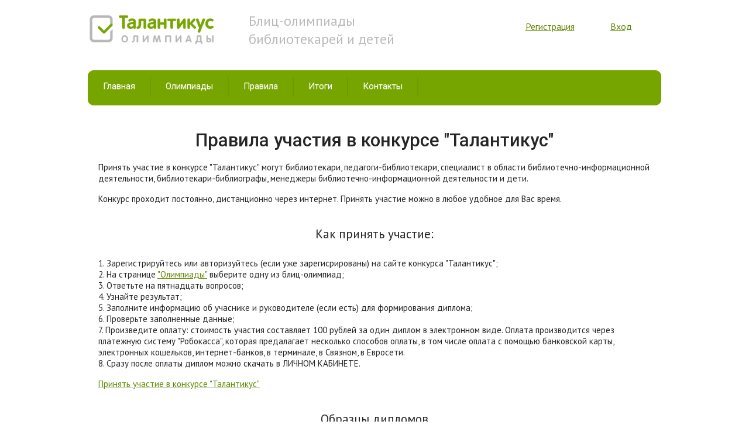

--- FILE ---
content_type: text/html; charset=UTF-8
request_url: https://talantikus.ru/pravila.html
body_size: 5119
content:
<!doctype html>
<html lang="en">

    <head>
        <meta http-equiv="X-UA-Compatible" content="IE=edge,chrome=1">
        <meta http-equiv="Content-Type" content="text/html; charset=UTF-8" /> 
        <title>                Правила участия в конкурсе "Талантикус" - ТАЛАНТИКУС</title>
        
        <meta name="keywords" content="                Правила участия в конкурсе "Талантикус"" />
        <meta name="description" content="" />
        <base href="https://talantikus.ru/"/>
        <link href="https://talantikus.ru/assets/templates/ifreework_com/favicon.ico" rel="shortcut icon" type="image/x-icon" />
        <meta name="viewport" content="width=device-width, initial-scale=1">

        <link rel="stylesheet" href="https://talantikus.ru/assets/templates/ifreework_com/css/normalize.css">
        <link rel="stylesheet" href="https://talantikus.ru/assets/templates/ifreework_com/css/main.css">

        <!--[if lt IE 9]>
            <script src="//html5shiv.googlecode.com/svn/trunk/html5.js"></script>
            <script>window.html5 || document.write('<script src="https://talantikus.ru/assets/templates/ifreework_com/js/html5shiv.js"><\/script>')</script>
        <![endif]-->

        <script src="https://ajax.googleapis.com/ajax/libs/jquery/1.11.2/jquery.min.js"></script>
        <script src="https://talantikus.ru/assets/templates/ifreework_com/js/main.js"></script>
    </head>

    <body>
	<div class="white_bg">
    <!-- header -->
    <header class="short">
            <div class="grid">
				<div class="nav-line1">
					<table align="center" width="100%" border="0">
						<tr valign="middle">
							<td width="25%" class="logo-bg" onClick="document.location='/'"></td>
							<td width="50%" valign="middle" align="left"><p align="left" style="font-size:18pt; color:#BBBBBB; cursor:default; margin-left:30px; margin-top:5px;  padding-top:15px; line-height:normal;" >Блиц-олимпиады<br>библиотекарей  и детей</p></td>
							<td width="25%" align="center"><div align="center">
<a name="login"></a>
<ul class="login">
                            
                            <li><a href="registraciya/" id="Enter-link" class="Enter-link">Регистрация</a>
								<div id="Enter-popap">
									<form action="" class="form" id="form_id1">
										<label for="">Электронная почта</label>
										<input type="text" name="mail">
						
										<label for="">Пароль</label>
										<input type="password" class="input_invis_" name="password">
										
										<input class="grn_link" id="jr1" type="button" value="Зарегистрироваться" onclick="AjaxFormRequest('result_div_id1', 'form_id1', 'registraciya/z_serviser.html')">
									  
														<div style="display:none">
															<input type="text" name="list">
															<input type="text" name="email">
															<textarea name="text"></textarea>
															<input type="text" name="f_name">
															<input type="text" name="rock">
															<textarea name="about"></textarea>
															<input type="text" name="who" value="user">
															<input type="text" name="form_id" value="form_id1">
															<input type="text" name="nuri" value="                Правила участия в конкурсе "Талантикус"">
															<input type="text" name="uri" value="pravila.html">
															<textarea name="bot"></textarea>
														</div>
														<div id="result_div_id1"></div>
										
						
									
									</form><br><span align="center" style="font-size:0.75em;">Нажимая кнопку «Зарегистрироваться»,<br>я принимаю условия <a href="/assets/files/ofertatalantikus.doc" target="_blank">Пользовательского соглашения</a><br>и даю своё <a href="/assets/files/TLsoglasie.doc" target="_blank">согласие</a> на обработку моих персональных данных на условиях, определенных <a href="/assets/files/TLpolicy.doc" target="_blank">Политикой конфиденциальности</a>.</span>	
									</div>
							</li>
							<li class="login-btn">
								
                                <a href="lk/" id="login-link" class="login-link">Вход</a>
								
                                <div id="login-popap">
									    <script type="text/JavaScript">
    <!--//--><![CDATA[//><!--
        function getElementById(id){
            var o, d=document;
            if (d.layers) {o=d.layers[id];if(o) o.style=o};
            if (!o && d.getElementById) o=d.getElementById(id);
            if (!o && d.all) o = d.all[id];
            return o;
        }
    
        function webLoginShowForm(i){
            var a = getElementById('WebLoginLayer0');
            var b = getElementById('WebLoginLayer2');
            if(i==1 && a && b) {
                a.style.display="block";
                b.style.display="none";
                document.forms['loginreminder'].txtpwdrem.value = 0;
            }
            else if(i==2 && a && b) {
                a.style.display="none";
                b.style.display="block";    
                document.forms['loginreminder'].txtpwdrem.value = 1;
            }
        };        
        function webLoginCheckRemember () {
            if(document.loginfrm.rememberme.value==1) {
                document.loginfrm.rememberme.value=0;    
            } else {
                document.loginfrm.rememberme.value=1;
            }
        }
        function webLoginEnter(nextfield,event) {
            if(event && event.keyCode == 13) {
                if(nextfield.name=='cmdweblogin') {
                    document.loginfrm.submit();
                    return false; 
                }
                else {
                    nextfield.focus();
                    return false; 
                }
            } else {
                return true;
            }
        }
    //--><!]]>
    </script>
    <div id='WebLoginLayer0' style='position:relative'>
    <!-- login form section-->
    <form method="post" name="loginfrm" action="/pravila.html"  class="form" role="form">

		
    <input type="hidden" value="0" name="rememberme">
	<label for="idr2">E-mail</label>
	<input type="text" name="username" onkeypress="return webLoginEnter(document.loginfrm.password);" value=""  class="form-control" id="idr2" placeholder="E-mail" required autofocus />
	
	<label for="idr1">Пароль</label>	
	<input name="password" onkeypress="return webLoginEnter(document.loginfrm.cmdweblogin);" type="password" class="form-control" id="idr1" placeholder="Password" required/>
	 
	<div class="checkbox">	
	<input type="checkbox" id="chkbox" name="chkbox" tabindex="4" size="1" value=""  checked onclick="webLoginCheckRemember()"/>
	<label for="chkbox">Запомнить меня</label> 			
	<a href="#" onclick="webLoginShowForm(2);return false;">Забыли пароль?</a>
	</div>	
    <input type="submit" value="Войти" name="cmdweblogin"  class="orng_link"/>  
    </form>
    </div><div id='WebLoginLayer2' style='position:relative;display:none'>
    <!-- Password reminder form section -->
    <form name="loginreminder" method="post" action="/pravila.html"  class="form" role="form">
    <input type="hidden" name="txtpwdrem" value="0" />
		<label for="idr2">E-mail</label>
		<input name="txtwebemail"  type="email" class="form-control" placeholder="E-mail адрес" required autofocus/>
		<input type="submit" value="Отправить" name="cmdweblogin" class="orng_link"/>
    </form>


</div>
                                </div>
                            </li>
                        </ul>
</div></td>
						</tr>	
					</table>
				</div>
				<br>
                <div class="nav-line">
                    <!-- nav -->
                    <nav>
                        <a id="open-menu" href="#">Меню</a>
                        <ul id="main-menu">                                                    
				<li><a href="https://talantikus.ru/" title="Блиц-олимпиады  для библиотекарей, специалистов, менеджеров библиотечно-информационной деятельности и детей" >Главная</a></li>
<li><a href="/olimpiady/" title="Олимпиады" >Олимпиады</a></li>
<li class="active"><a href="/pravila.html" title="                Правила участия в конкурсе &quot;Талантикус&quot;" >Правила</a></li>
<li><a href="/results_all.html" title="Итоги" >Итоги</a></li>
<li class="last"><a href="/contacts.html" title="Контакты" >Контакты</a></li>

                            <div class="clr"></div>
                        </ul>
						
                    </nav>
                </div>
            </div>
        </header> 
    <!-- content -->
        <section class="content-wrap">
            <div class="grid">
                <div class="content pravila">
                    <div class="box">
						
                                                
                        <div class="title"><h2>                Правила участия в конкурсе "Талантикус"</h2></div>
                        <section>
                            <p>Принять участие в конкурсе "Талантикус" могут&nbsp;библиотекари, педагоги-библиотекари, специалист в области библиотечно-информационной деятельности, библиотекари-библиографы, менеджеры библиотечно-информационной деятельности и дети.</p>
<p>Конкурс проходит постоянно, дистанционно через интернет. Принять участие можно в любое удобное для Вас время.</p>
<p class="title">Как принять участие:</p>
<p>1. Зарегистрируйтесь или авторизуйтесь (если уже зарегисрированы) на сайте конкурса "Талантикус";<br /> 2. На странице <a href="olimpiady/" target="_blank">"Олимпиады"</a> выберите одну из блиц-олимпиад;<br />3. Ответьте на пятнадцать вопросов;<br />4. Узнайте результат;<br />5. Заполните информацию об учаснике и руководителе (если есть) для формирования диплома;<br />6. Проверьте заполненные данные;<br />7. Произведите оплату: стоимость участия составляет 100 рублей за один диплом в электронном виде. Оплата производится через платежную систему "Робокасса", которая предалагает несколько способов оплаты, в том числе оплата с помощью банковской карты, электронных кошельков, интернет-банков, в терминале, в Связном, в Евросети. <br />8. Сразу после оплаты диплом можно скачать в ЛИЧНОМ КАБИНЕТЕ.</p>
<p><a href="olimpiady/">Принять участие в конкурсе "Талантикус"</a></p>
<p class="title">Образцы дипломов</p>
<table align="center">
<tbody border="0">
<tr>
<td>Диплом участника-ребенка:</td>
<td>Диплом участника-педагога:</td>
</tr>
<tr>
<td width="450px" align="center"><img src="img/uch2.jpg" width="auto" /></td>
<td width="450px" align="center"><img src="img/uch_ped.jpg" width="auto" /></td>
</tr>
</tbody>
</table>
                        </section>
                    </div>
                </div>
            </div>
        </section>
		</div>
		<div class="footer_bg">
    <!-- footer -->
         <footer>
            <div class="grid">
                <div class="text">
					<div><hr />
<table style="width: 100%;" align="center">
<tbody>
<tr>
<td width="55%">
<p>&copy; 2025 &laquo;Талантикус-олимпиады&raquo; &ndash; Олимпиады&nbsp;для библиотекарей и детей.<br />Все права защищены. Копирование и распространение материалов возможны<br />только с письменного разрешения администрации сайта.</p>
</td>
<td>
<p style="margin-left: 40px;">Организатор проекта &laquo;Талантикус-олимпиады&raquo;:<br /> Учебный центр Натальи Хаустовой.<br /> Лицензия на образовательную деятельность<br /> N. 909 от 13.08.2014 г., серия 45Л01 N. 0000092</p>
</td>
</tr>
</tbody>
</table>
<p></p>
<!-- Yandex.Metrika counter -->
<script type="text/javascript">// <![CDATA[
(function (d, w, c) {
        (w[c] = w[c] || []).push(function() {
            try {
                w.yaCounter20685892 = new Ya.Metrika({
                    id:20685892,
                    clickmap:true,
                    trackLinks:true,
                    accurateTrackBounce:true,
                    webvisor:true
                });
            } catch(e) { }
        });

        var n = d.getElementsByTagName("script")[0],
            s = d.createElement("script"),
            f = function () { n.parentNode.insertBefore(s, n); };
        s.type = "text/javascript";
        s.async = true;
        s.src = "https://mc.yandex.ru/metrika/watch.js";

        if (w.opera == "[object Opera]") {
            d.addEventListener("DOMContentLoaded", f, false);
        } else { f(); }
    })(document, window, "yandex_metrika_callbacks");
// ]]></script>
<noscript><div><img src="https://mc.yandex.ru/watch/20685892" style="position:absolute; left:-9999px;" alt="" /></div></noscript><!-- /Yandex.Metrika counter --></div>
                  
<span style="font-size: 0.75em; color:grey;">Сайт использует файлы «cookie» с целью персонализации сервисов и повышения удобства пользования сайтом. Если вы не хотите, чтобы ваши пользовательские данные обрабатывались, пожалуйста, ограничьте их использование в своём браузере.<br>
<a href="assets/files/polojenie-talantikus(1).doc" target="_blank" style="color:grey;">Положение конкурса</a>.&nbsp;&nbsp;&nbsp;&nbsp;
<a href="assets/files/ofertatalantikus.doc" target="_blank" style="color:grey;">Договор-оферта</a>.&nbsp;&nbsp;&nbsp;&nbsp;
<a href="assets/files/TLpolicy.doc" target="_blank" style="color:grey;">Политика конфиденциальности</a>.&nbsp;&nbsp;&nbsp;&nbsp;
<a href="assets/files/TLsoglasie.doc" target="_blank" style="color:grey;">Согласие на обработку персональных данных</a>.
</span>

                </div>
            </div>
        </footer>


<!--  Mem : 16.75 mb, MySQL: 0.0031 s, 2 request(s), PHP: 0.0506 s, total: 0.0536 s, document from cache. -->  
		</div>
    </body>
</html>

--- FILE ---
content_type: text/css
request_url: https://talantikus.ru/assets/templates/ifreework_com/css/main.css
body_size: 25094
content:
@import url(https://fonts.googleapis.com/css?family=Roboto:400,500,700&subset=latin,cyrillic-ext);
@import url(https://fonts.googleapis.com/css?family=PT+Sans:400,700&subset=latin,cyrillic-ext);

* {
    margin: 0;
    padding: 0;
  -webkit-box-sizing: border-box;
     -moz-box-sizing: border-box;
          box-sizing: border-box;
}

*:before,
*:after {
  -webkit-box-sizing: border-box;
     -moz-box-sizing: border-box;
          box-sizing: border-box;
}

.clr:before,
.clr:after {
    content: " ";
    display: table;
}

.clr:after {
    clear: both;
}

.clr {
    *zoom: 1;
}

html {
    color: #252525;
    font-size: 1em;
    line-height: 1.4;
}

body {
    background: #ffffff;
	/* background-image:url(../img/bg.jpg); */
	background-size:300px;
	background-repeat:repeat;
    font-family: 'PT Sans', sans-serif;
}

.white_bg {
	position:relative;
	margin: 0 auto;
	height:100%;
	width:1100px;
	background-color:#ffffff;
	
}

.footer_bg {
	position:relative;
	margin: 0 auto;
	width:1100px;
}

.grid   {
    width: 980px;
    margin: 0 auto;
    position: relative;
   height: 100%;
	/*background-color:#ffffff;*/
}

/*header*/

header {
   /* background: url(../img/top-bg.jpg) no-repeat center top;*/
    height: 868px;
}
.short {
   /* background: url(../img/top-bg.jpg) no-repeat center top;*/
    height: 600px;
}

.logo-bg {
	background-image:url(../img/talantikus_logo.png);
	/*background-position:left;*/
	background-position:left top;
	background-size:cover;
	cursor:pointer;
}

.nav-line {
   /* position: relative;
    top: 398px;*/
	background-image:url(../img/menu-bg.png);
	background-size:cover;
	height:60px;
	
}

.nav-line1 {
    position: relative;
   /* top: 15px;*/
}

.nav-line1 .login {
    list-style: none;
	float:none;
    display: inline-block;
    width: 220px;
    height: 36px;
	text-align:center;
    /*background: url(../img/ent-btn.png);*/
}

.nav-line1 .login .login-btn {
	/*background: url(../img/ent-btn.png);*/
	width:100px;
	height:36px;
	text-align:center;
	/*color:#ffffff;*/
	margin-left:30px;
}

.nav-line1 .login a {
    color: #5F8702;
   /* padding: 0 20px 0 10px;*/
    line-height: 34px;
}

.nav-line1 .login li {
    float: left;
    position: relative;
}

.nav-line1 .login li a:after {
    display: none;
}

nav {
    position: relative;
	padding-top:12px;
}

nav ul {
    list-style: none;
    float: left;
}

nav li {
	background-color:#77A500;
    float: left;
}

nav a {
    display: inline-block;
    position: relative;
    padding: 0 26px;
    height: 30px;
    line-height: 30px;
    text-align:center;
    font-family: 'Roboto', sans-serif;
    font-size: 15px;
   /* color: #221304;*/
   color: #ffffff;
    text-decoration: none;
    text-shadow: 0px 1px 0px rgba(255, 255, 255, 0.3);
}

nav a:after {
    content:'';
    display: block;
    width: 2px;
    height: 33px;
    position: absolute;
    right: -1px;
    top: -1px;
    background: url(../img/nav-ico.png);
}

nav a.last:after {
    display: none;
}

nav a:hover {
    text-decoration: underline;
}

nav a.active {
    color: #fff;
    background:url(../img/menu-active-ico.png) no-repeat center center;
}

/*content*/

.content-wrap {
   /* background: url(../img/content-bg.jpg) repeat-y center top;*/
	/*width:900px;
	background-color:#ffffff;*/
}

.content {
   /* background: #f8efcd; */
    border-radius: 10px;
    position: relative;
    top: -420px;
    padding: 40px 0;
	/*margin-bottom: -700px;*/
    margin-bottom: -391px;
}

.content>.box {
    padding: 0 18px 0 18px;
}

.content .line {
    height: 6px;
    background: url(../img/content-line-bg.png);
    margin: 92px 0 51px 0;
}

p {
    font-family: 'PT Sans', sans-serif;
    color: #252525;
    font-size: 15px;
    line-height: 19px;
    margin-bottom: 16px;
}

a {
    /*color: #004ad1;*/
	color:#5F8702;
}

.a_blue {
	color:#0070BA;
}

a:hover {
    text-decoration: underline;
}

/*footer*/

footer {
    height: 82px;
    /*background: url(../img/footer-bg.jpg) no-repeat center top;*/
}

footer .text {
   /* margin-left: 416px; */
   /*margin-left: 330px;*/
    position: relative;
  /*  top: 222px;*/
  top: 40px;
}

footer .text p {
    font-size: 14px;
    line-height: 17px;
}

/*victorini*/

.content.victorina {
    padding-bottom: 20px;
}

article {
    padding-bottom: 18px;
}

.paginator  {
    list-style: none;
    padding: 0;
    padding-top: 1px;
    padding-bottom: 23px;
    margin-top: -31px;
}

.paginator li {
    display: inline-block;
    font-size: 13px;
}

.paginator li a {
    /*color:#004ad1;*/
}

.paginator li a:hover {
    text-decoration: none;
}

.paginator span {
    color: #252525;
}

.paginator .arrow {
    color:#252525;
}

.title {
    text-align: center;
    padding-bottom: 16px;
}

.title span , .content strong {
    font-size: 21px;
    color: #252525;
    font-weight: normal;
}

.victorina>.box {
    padding: 0 28px;
}

.victorina .inner {
    padding: 8px 0 0px 0;
}

.victorina .text {
    width: 600px;
    float: left;
}

.victorina .text a {
    /*color: #004ad1;*/
    font-size: 15px;
    display: inline-block;
    margin-top: 22px;
    font-weight: 900;
}

.victorina .text .part {
    font-size: 12px;
    color: #1b4c36;
    padding-left: 25px;
    margin-top: 10px;
    margin-bottom: 10px;
    background: url(../img/victorina-part-ico.png) no-repeat 3px center;
}

.victorina .text p:nth-child(3) {
    
}

.victorina .text a:hover {
    text-decoration: none;
}

.victorina .img {
    width: 94px;
    float: right;
    text-align: center;
    margin-top: 28px;
}

/*vhod*/

.vhod .box {
    width: 500px;
}
.vhod h2 {
    margin-bottom: 8px;
}

.vhod .form label {
    display: inline-block;
    font-size: 13px;
    margin-bottom: 6px;
}

.vhod .form input[type="text"],
.vhod .form textarea {
    width: 100%;
    font-size: 16px;
    color: #252525;
    padding: 8px;
    border:1px solid #a2a2a2;
    border-radius: 3px;
    margin-bottom: 20px;
    background:#fff;
}

.vhod .form input[type="submit"] {
    border:none;
   /* background:#1a4b35;*/
   background:#77F600;
    border-radius: 18px;
    padding: 9px 51px;
    color: #fff;
    font-weight: 900;
    margin-top: 24px;
}

.vhod .form .input_invis {
    padding: 8px 35px 8px 8px;
    background:#ffffff url(../img/input_ico.png) no-repeat 410px center!important;
}

/*results*/

.results h2 {
    margin-bottom: 8px;
}

.results .paginator {
    padding-bottom: 18px;
}

.results .find {
    margin-bottom: 35px;
}

.results .form {
    border-radius: 18px;
    position: relative;
    height: 32px;
}

.results .form input[type="text"] {
    width: 100%;
    font-size: 16px;
    color: #252525;
    padding:0 8px;
    height: 100%;
    border:1px solid #a2a2a2;
    border-radius: 18px;
    margin-bottom: 20px;
    outline: none;
    background:#ffffff url(../img/find-ico.png) no-repeat 10px center!important;
}

.results .form input[type="text"]:focus {
    background:#ffffff!important;
}

.results .form input[type="submit"] {
    position: absolute;
    top: 0;
    right: 0;
    display: inline-block;
   /* background:#1a4b35;*/
   background:#77A600;
    border-radius: 18px;
    padding: 9px 24px;
    color: #fff;
    border:none;
    font-size: 13px;
    height: 32px;
    margin: 0;
}

.results table {
    width: 100%;
    text-align: left;
    border-color: #ccc;
    font-size: 15px;
    margin-bottom: 28px;
    background:#fff;
}

.results table th {
    padding: 5px 32px;
}
 
.results table td {
    padding: 6px 32px 17px 32px;
    vertical-align: top;
}

/*contact*/

/*cabinet*/

.cabinet h2 {
    margin-bottom: 20px;
}

.cabinet h2 span {
    font-size: 31px;
    color: #252525;
}

.cabinet .form {
    width: 445px;
   /*  margin-bottom: 57px; */
}

.cabinet .form p {
    font-size: 21px;
    font-weight: 500;
}

.cabinet .form input[type="text"],
.cabinet .form textarea {
    width: 100%;
    font-size: 16px;
    color: #252525;
    padding: 8px;
    border:1px solid #a2a2a2;
    border-radius: 3px;
    margin-bottom: 15px;
    background:#fff;
}

.cabinet .form input[type="submit"] {
    border:none;
   /* background:#1a4b35;*/
   background:#77A600;
    border-radius: 18px;
    padding: 9px 51px;
    color: #fff;
    font-weight: 900;
    margin-top: 7px;
}

.cabinet .form label {
    display: inline-block;
    font-size: 12px;
    margin-bottom: 6px;
}

.cabinet table {
    width: 100%;
    text-align: left;
    border-color: #ccc;
    font-size: 15px;
    margin-bottom: 28px;
    background:#fff;
}

.cabinet table th {
    padding: 5px 12px;
}
 
.cabinet table td {
    padding: 6px 12px 17px 12px;
    vertical-align: top;
}

/*voprosi*/

.content.voprosi {
    padding: 67px 0 0 0;
}

.voprosi .title>span {
    /*color: #87460b;*/
    font-size: 15px;
}

.voprosi .title {
    padding-bottom: 45px;
}

.voprosi article {
    margin-bottom: 20px;
}

.voprosi h2 {
    margin-bottom: 18px;
  margin-top: 12px;
  line-height: 35px;
}

.voprosi h2 span {
    font-size: 31px;
    color: #252525;
}

.voprosi .number {
    /*color: #87460b;*/
    font-size: 23px;
}

.voprosi .question {
    font-size: 27px;
    margin-top: 10px;
    margin-bottom: 27px;
    line-height: 27px;
}

.voprosi .variants>div {
    margin-bottom: 14px;
}

.voprosi .variants span {
    font-size: 15px;
    display: inline-block;
    margin-left: 18px;
    position: relative;
    top: 2px;
}

.jq-radio {
    width: 18px;
    height: 18px;
    border:2px solid #fff;
    border-radius: 50%;
    vertical-align: middle;
    cursor: pointer;
    background:#fff;
}
.jq-radio.checked .jq-radio__div {
    width: 12px;
    height: 12px;
    margin: 1px 0 0 1px;
    border-radius: 50%;
    /*background: #87460b;*/
}
.jq-radio.focused {
    border: 1px solid #08C;
}
.jq-radio.disabled {
    opacity: 0.55;
    filter: alpha(opacity=55);
}

.to_next {
    font-size: 23px;
    padding-top: 15px;
} 

.to_next .grn_link {
    /*background: #1a4b35;*/
	background:#77A600;
    border-radius: 18px;
    padding: 9px 41px;
    color: #fff;
    font-weight: 900;
    font-size: 13px;
    text-decoration: none;
}

.to_next span {
    display: inline-block;
    position: relative;
    margin-left: 22px;
    top: 3px;
}

article.question_pagination {
    padding-top: 35px;
    padding-bottom: 45px;
}

.question_pagination ul {
    list-style: none;
    padding: 0;
}

.question_pagination li {
    display: inline-block;
    float: left;
    margin-right: 2px;
    margin-bottom: 10px;
}

.question_pagination li a, .question_pagination li div {
    display: inline-block;
    width: 55px;
    height: 8px;
    /*background:#87460b;*/
	background:#77a600;
    position: relative;
}

.question_pagination li a span, .question_pagination li div span  {
    display: none;
}

.question_pagination li a.active span, .question_pagination li div.active span {
    display: inline-block;
    position: absolute;
    top: 8px;
    left: 40%;
    font-size: 15px;
    /*color: #1a4833;*/
    font-weight: 900;
}

.question_pagination li a.complete, .question_pagination li div.complete {
    /*background: #1a4b35;*/
	background:#77A600;
}

.question_pagination li a.active, .question_pagination li div.active {
    /*border:2px solid #1a4b35;*/
	border:2px solid #77a600;
    background:#fff;
}

/*make-diplom*/

.make-diplom h2 {
    margin-bottom: 20px;
}

.make-diplom .title>span {
   /* color: #87460b;*/
    font-size: 15px;
}

.make-diplom .title {
    padding-bottom: 45px;
}

section.border {
    /*border:1px dashed #87460b;*/
	border:1px dashed #000;
    position: relative;
    padding: 44px 10px 34px 10px;
    margin-bottom: 55px;
}

input[type="text"],input[type="email"],input[type="password"],
textarea {
    width: 100%;
    font-size: 16px;
    color: #252525;
    padding: 8px;
    border:1px solid #a2a2a2;
    border-radius: 3px;
    margin-bottom: 13px;
    background:#fff;
}

input[type="checkbox"] {
    margin-bottom: 13px;
}

input[type="submit"], input[type="button"] {
    border:none;
    /*background:#1a4b35;*/
	background:#77a600;
    border-radius: 18px;
    padding: 9px 51px;
    color: #fff;
    font-weight: 900;
    margin-top: 7px;
}
#les8_ex1 {display:none;}
label {
    display: inline-block;
    font-size: 12px;
    margin-bottom: 6px;
}
.hide_to_reg {display:none;}
.make-diplom .field {
    float: left;
    width: 97%;
    margin: 0 5px;
}

.make-diplom .field-80 {
    width: 76%;
}

.make-diplom .field-20 {
    width: 20%;
}

.make-diplom .field-50 {
    width: 48%;
}

.make-diplom .field-36 {
    width: 36%;
}

.make-diplom .field-60 {
    width: 60%;
}

section.border p.title {
    display: inline-block;
    font-size: 21px;
    color: #252525;
    padding: 0 10px;
    left: 20px;
    top: -12px;
    position: absolute;
    background: #D9E893;
    z-index: 10;
}

.jq-checkbox {
    top: -1px;
    width: 20px;
    height: 20px;
    border: 1px solid #c6c6c6;
    background: #fff;
    vertical-align: middle;
    cursor: pointer;
}
.jq-checkbox.checked .jq-checkbox__div {
    width:11px;
    height: 10px;
    margin: 4px 0 0 4px;
    background: url(../img/checkbox-ico.png);
}
.jq-checkbox.disabled {
    background: transparent url(../img/checkbox-ico.png) no-repeat 4px 4px;
    color: #999999;
}

.mb-13 {
    margin-bottom: 13px!important;
}

/*podtv-dannie*/

.podtv-dannie .left {
    float: left;
    width: 45%;
    margin-left: 15px;
}
.podtv-dannie .right {
    float: right;
    width: 45%;
    margin-right: 15px;
}

.podtv-dannie .text {
    background: #fff;
    text-align: center;
    height: 568px;
    padding-top: 35px;
}
.podtv-dannie .text.first {
    background: #fff;
    text-align: center;
    height: 528px;
    padding-top: 35px;
}
.podtv-dannie .text .fs-36 {
    font-size: 36px;
    font-weight: 900;
}

.podtv-dannie .text .fs-21 {
    font-size: 21px;
    font-weight: 900;
}

.podtv-dannie .text .fs-23 {
    font-size: 23px;
    font-weight: 900;
}

.podtv-dannie .true,
.podtv-dannie .false {
    margin-bottom: 40px;
}

.podtv-dannie .true p,
.podtv-dannie .true {
    text-align: center;
    font-size: 21px;
}

.podtv-dannie .true a {
    display: inline-block;
    width: 650px;
    height: 50px;
    line-height: 38px;
    text-decoration: none;
    font-size: 22px;
    color:#fff;
    font-weight: normal;
    /*background: #1a4833;*/
	background: #77A500;
    border-radius: 20px;
	padding-top:5px;
}

.podtv-dannie .false,
.podtv-dannie .false p {
    text-align: center;
    font-size: 21px;
}

.podtv-dannie .false a {
    /*display: inline-block;
    width: 250px;
    height: 38px;
    line-height: 38px;
    text-decoration: none;
    font-size: 13px;
    color:#fff;
    font-weight: bold;
    
	background: #FB8C00;
    border-radius: 20px;*/
}
.podtv-dannie .false .back {
    display: inline-block;
    width: 250px;
    height: 38px;
    line-height: 22px;
    text-decoration: none;
    font-size: 13px;
    color:#fff;
    font-weight: bold;
  
	background: #FB8C00;
    border-radius: 20px;
}
input.back_link {
	 border: 0px;
  background: none;
  text-decoration: underline;
  cursor: pointer;
  /*color:#FB8C00;*/
  color:#77A500;
  font-weight:normal;
  padding:0px 0px;
  margin-top:0px;
  border-radius:0px;
}
.text-center {
    text-align: center;
}

.text-14 {
    font-size: 14px;
}

/*pravila*/

.pravila h2 {
    margin-bottom: 20px;
}

.pravila p.title {
    font-size: 21px;
    padding: 25px 0 15px 0;
}

.pravila img {
    margin-right: 30px;
    margin-bottom: 20px
}

/*result*/

.result p {
    text-align: center;
}

.result p:nth-child(1) {
    font-size: 25px;
    /*color: #87460b;*/
    font-family: 'Roboto', sans-serif;
    margin: 26px 0;
    line-height: 30px;
}

.result p:nth-child(2) {
    font-size: 46px;
    color: #252525;
    line-height: 60px;
    margin: 77px 0 57px 0;
} 

.result p:nth-child(2) span {
    /*color: #1a4833;*/
    font-weight: 900;
}

.result p:nth-child(3) {
    font-size: 23px;
    line-height: 32px;
}

.result p:nth-child(3) a {
    /*color: #255ad1;*/
}

#login-popap:before , #Enter-popap:before {
    content: '';
    display: inline-block;
    width: 24px;
    height: 24px;
    background: url(../img/login-popap-icon3.png);
    position: absolute;
    top: -12px;
    left: 32px;
}

#login-popap , #Enter-popap{
    position: absolute;
    width: 350px;
    border-radius: 10px;
    background: #D9E893;
    padding: 30px;
    -webkit-box-shadow: 0px 3px 17px 0px rgba(0, 0, 0, 0.35);
    box-shadow: 0px 3px 17px 0px rgba(0, 0, 0, 0.35);
    z-index: 999;
    left: 0px;
    top: 40px;
    display: none;
}

#login-popap a, #Enter-popap a  {
    font-size: 13px;
    color: #08387f;
}

#open-menu {
    display: none;
    float: left;
}

#open-menu:after {
    display: none;
}

.content-olympiad-list {
  margin-bottom: 50px;
}

.olympiad-section {
  border-radius: 4px;
  border: 1px solid #5F8702;
  margin-bottom: 15px;
  list-style: none;
}

.olympiad-section--opened .olympiad-section__header {
  border-bottom: 1px solid #dadada;
}

.olympiad-section--opened .olympiad-section__header:after {
  -webkit-transform: rotate(180deg);
      -ms-transform: rotate(180deg);
          transform: rotate(180deg);
}

.olympiad-section__header {
  height: 55px;
  position: relative;
  /*background: #ecc7a4;*/
  /*background:#BEAF90;*/
  background:#F2EEE3;
  padding-right: 50px;
}

.olympiad-section__header:after {
  content: '';
  display: inline-block;
  width: 23px;
  height: 23px;
  position: absolute;
  top: 17px;
  right: 20px;
  background: url("../img/olympiad-section-header-icon.png");
}

.olympiad-section__category {
  font-size: 24px;
  /*color: #004ad1;*/
  color:#5F8702;
  text-decoration: none;
  display: inline-block;
  border-bottom: 2px dotted #5F8702;
  line-height: 1;
  margin: 14px 0 0 19px;
}

.olympiad-section__category:hover {
  border-bottom: 2px dotted transparent;
  text-decoration: none;
}

.olympiad-section__body {
  display: none;
}

.olympiad-item {
  padding: 24px 20px 22px 20px;
  border-bottom: 1px solid #dadada;
}

.olympiad-item--last {
  border-bottom: none;
}

.olympiad-item__img-box {
  display: table-cell;
  width: 97px;
  vertical-align: top;
}

.olympiad-item__img-box + .olympiad-item__content-box {
  padding-left: 24px;
}

.olympiad-item__content-box {
  display: table-cell;
}

.olympiad-item__content-box > span {
  display: block;
}

.olympiad-item__title {
  font-size: 15px;
  /*color: #004ad1;*/
  color:#5F8702;
  font-weight: 700;
  margin-top: -3px;
  margin-bottom: 8px;
}

.olympiad-item__title a {
  font-size: 15px;
  /*color: #004ad1;*/
  color:#5F8702;
  font-weight: 700;
  margin-top: -3px;
  margin-bottom: 8px;
  text-decoration: underline;
}

.olympiad-item__title a:hover {
    text-decoration: none;
}

.olympiad-item__category {
  font-size: 12px;
  color: #1b4c36;
  margin-bottom: 10px;
/*   padding-left: 20px;
  background: url('../img/olympiad-item-category-icon.png') no-repeat left center; */
}

.olympiad-item__description {
  font-size: 15px;
  color: #252525;
  line-height: 20px;
  margin-bottom: 15px;
}

.olympiad-section__updated-icon {
  display: inline-block;
  width: 89px;
  height: 19px;
  font-size: 12px;
  font-weight: 700;
  line-height: 19px;
  color: #fff;
  margin-left: 14px;
  position: relative;
  top: 1px;
  padding-left: 8px;
  background: url("../img/olympiad-section-updated-icon-bg.png");
}

.olympiad-item__new-icon {
  display: inline-block;
  width: 68px;
  height: 19px;
  font-size: 12px;
  line-height: 19px;
  font-weight: 700;
  color: #fff;
  margin-left: 14px;
  position: relative;
  top: -1px;
  padding-left: 8px;
  background: url("../img/olympiad-item-new-icon-bg.png");
}

.blue-btn {
    display: inline-block;
    height: 30px;
    padding: 0 16px;
    line-height: 30px;
    font-size: 14px;
    color: #fff;
    background: #125feb;
    border-radius: 5px;
    box-shadow: 0 -3px 0 0 #004ad1 inset;
    font-weight: 700;
    -webkit-transition: 0.2s;
    transition: 0.2s;
    text-decoration: none;
}

.blue-btn:hover {
    background: #004ad1;
    text-decoration: none;
}

h3 {
    font-size: 24px;
    /*color: #87460b;*/
    margin-bottom: 20px;
    font-weight: 400;
    font-family: 'PT Sans', sans-serif;
}
.SHKUserProfile #make_field_2{display:none;}
/*media*/

@media screen and (max-width: 1024px) {
    #login-popap {
        left: -240px;
    }

    #login-popap:before {
        left: 270px;
    }
}

@media screen and (max-width: 800px) {
    
    .grid {
        width: 100%;
    }

    .login a {
        padding: 0 15px;
    }

    .podtv-dannie .text {
        padding: 10px 0;
    }

    .to_next span {
        margin-left: 0;
    }

    .to_next .grn_link {
        display: inline-block;
        margin-bottom: 30px;
    }

}

@media screen and (max-width: 740px) {

    #main-menu {
        display: none;
        z-index: 999;
        border-radius: 10px;
        padding: 10px 0;
        background: #fff;
        left: 19px;
        position: absolute;
        top: 45px;
        -webkit-box-shadow: 0px 3px 17px 0px rgba(0, 0, 0, 0.35);
        box-shadow: 0px 3px 17px 0px rgba(0, 0, 0, 0.35);
    } 

    #main-menu:before {
        content: '';
        display: inline-block;
        width: 24px;
        height: 24px;
        background: url(../img/login-popap-icon.png);
        position: absolute;
        top: -12px;
        left: 15px;
    }

    #main-menu li {
        float: none;
        margin: 10px 0;
    }

    #main-menu a:after {
        display: none;
    }

    #open-menu {
        display: inline-block!important;
    }

    .victorina .text {
        width: 70%;
    }

    footer .text {
        top: 190px;
    }

    .table {
        overflow: scroll;
    }

}

@media screen and (max-width: 680px) {
    footer .text {
      margin-left: 300px;
    }
}

@media screen and (max-width: 540px) {

    footer .text {
        margin-left: 180px;
    }

    .make-diplom .field {
        width: 97%!important;
    }

    .podtv-dannie .left {
      float: none;
      width: 100%;
      margin-left: 0;
      margin-bottom: 30px;
    }

    .podtv-dannie .right {
      float: none;
      width: 100%;
      margin-right: 0;
      text-align: center;
    }

    .cabinet .form {
        width: 100%;
    }

    .vhod .box {
      width: 100%;
    }

}

@media screen and (max-width: 420px) {
    #login-popap {
      left: -180px;
      width: 300px;
    }

    #login-popap:before {
      left: 201px;
    }

    .olympiad-item__img-box {
        display: block;
        width: 100%;
        margin-bottom: 10px;
        text-align: center;
    }
    .olympiad-item__content-box {
        display: inline-block;
        width: 100%;
    }
    .olympiad-item__img-box + .olympiad-item__content-box {
        padding-left: 0;
    }
    .olympiad-section__header {
        height: auto;
        padding-bottom: 20px;
    }
    .olympiad-section__category {
        margin-bottom: 10px;
        border: none;
    }
}

@media screen and (max-width: 360px) {

    footer .text {
      margin-left: 20px;
    }

    .victorina .text {
      width: 100%;
    }

    .victorina .img {
        float: left;
    }

    #login-popap {
      left: -145px;
      width: 300px;
    }

    #login-popap:before {
      left: 165px;
    }

}

@media screen and (max-width: 320px) {
    
    #login-popap {
        left: -125px;
    }  

    #login-popap:before {
      left: 146px;
    }

}
.pagination ul {}
.pagination ul li {
list-style: none;
  display: inline-block;
  margin: 0 2px;        
}
/*.nav-line1 .login.yes {background: url(../img/login-bg-yes.png); padding: 1px 0 0 17px;}*/
.nav-line1 .login.yes { padding: 1px 0 0 17px; margin-bottom:15px;}
.box h2 {margin:0}

--- FILE ---
content_type: application/javascript
request_url: https://talantikus.ru/assets/templates/ifreework_com/js/main.js
body_size: 5144
content:

$(document).ready(function() {

	$(function() {
  		//$('input, select').styler();
	});

	$('#login-link, .login-link').click(function(event) {
		event.preventDefault();
		$('#login-popap').toggle();
		$('#Enter-popap').hide();
	});
	$('#Enter-link, .Enter-link').click(function(event) {
		event.preventDefault();
		$('#Enter-popap').toggle();
		$('#login-popap').hide();
	});
	$('.login-link, .Enter-link').click(function(event) {
		$("html, body").animate({ scrollTop: 0 }, 600);
	});
	
	$('#open-menu').click(function(event) {
		event.preventDefault();
		$('#main-menu').toggle();
		
	});
	// poll form  validation
	var $form = $('form[name="contact_form"]'),
		$btn = $form.find('.next');
	
	var checkSubmit = function(e){
			return $form.find(':input:checked').length ? true : false;
		},
		setSubmit = function(e){
			if ($form.find(':input:checked').length) {
				$btn.prop('disabled', false).removeAttr('disabled');
			} else {
				$btn.prop('disabled', true).attr('disabled', 'disabled');
			}
		};
	
	$form
		.on('submit', checkSubmit)
		.on('click change', 'input[type="radio"], input[type="checkbox"]', setSubmit);
		//.on('click', '.next', checkSubmit);	

	// open olympiad list
	$('.olympiad-section__header').click(function(event) {
		event.preventDefault();
		$(this).parents('.olympiad-section').find('.olympiad-section__body').slideToggle('fast');
		$(this).parents('.olympiad-section').toggleClass('olympiad-section--opened');
	});

});
function hideDiv(){
    $('#les8_ex1').hide();
	 return false;
}
function showDiv(){
    $('#les8_ex1').show();
	 return false;
}
  function AjaxFormRequest(result_id,form_id,url) {
                jQuery.ajax({
                    url:     url, //РђРґСЂРµСЃ РїРѕРґРіСЂСѓР¶Р°РµРјРѕР№ СЃС‚СЂР°РЅРёС†С‹
                    type:     "POST", //РўРёРї Р·Р°РїСЂРѕСЃР°
                    dataType: "html", //РўРёРї РґР°РЅРЅС‹С…
                    data: jQuery("#"+form_id).serialize(), 
                    success: function(response) { //Р•СЃР»Рё РІСЃРµ РЅРѕСЂРјР°Р»СЊРЅРѕ
                    document.getElementById(result_id).innerHTML = response;
				if (typeof callback=='function') callback();
				
				var valid = parseInt( $('#' + result_id).find('input[name="valid_form"]').val() );
				if (valid){
					setTimeout(function() {
					  window.location.href = "/olimpiady/";
					}, 5000);
					
				}				
                },
                error: function(response) { //Р•СЃР»Рё РѕС€РёР±РєР°
                document.getElementById(result_id).innerHTML = "РћС€РёР±РєР° РїСЂРё РѕС‚РїСЂР°РІРєРµ С„РѕСЂРјС‹";
                }
             });
        }
    function showContent(link) {  
  
        var cont = document.getElementById('contentBody');  
        var loading = document.getElementById('loading');  
  
        cont.innerHTML = loading.innerHTML;  
  
        var http = createRequestObject();  
        if( http )   
        {  
            http.open('get', link);  
            http.onreadystatechange = function ()   
            {  
                if(http.readyState == 4)   
                {  
                    cont.innerHTML = http.responseText;  
					$('#contentBody .txt').jScrollPane({mouseWheelSpeed: 1});
                }  
            }  
            http.send(null);      
        }  
        else   
        {  
            document.location = link;  
        }  
    }  
    function showContentabout(link,idcontent,load) {  
  
        var cont = document.getElementById(idcontent);  
        var loading = document.getElementById(load);  
  
        cont.innerHTML = loading.innerHTML;  
  
        var http = createRequestObject();  
        if( http )   
        {  
            http.open('get', link);  
            http.onreadystatechange = function ()   
            {  
                if(http.readyState == 4)   
                {  
                    cont.innerHTML = http.responseText;
					$('#victories .list').jScrollPane({mouseWheelSpeed: 1});
					$('#statistics .list').jScrollPane({mouseWheelSpeed: 1});
					$('#about .txt').jScrollPane({mouseWheelSpeed: 15});
						if($("#newscript").length) {
						$("#newscript").remove();
					}
					sc=document.createElement("SCRIPT");
					sc.id="newscript";
					document.body.appendChild(sc);
					
					$('#newscript').html($('script',http.responseText).html());
                }  
            }  
            http.send(null);      
        }  
        else   
        {  
            document.location = link;  
        }  
    }  
    // СЃРѕР·РґР°РЅРёРµ ajax РѕР±СЉРµРєС‚Р°  
    function createRequestObject()   
    {  
        try { return new XMLHttpRequest() }  
        catch(e)   
        {  
            try { return new ActiveXObject('Msxml2.XMLHTTP') }  
            catch(e)   
            {  
                try { return new ActiveXObject('Microsoft.XMLHTTP') }  
                catch(e) { return null; }  
            }  
        }  
    }